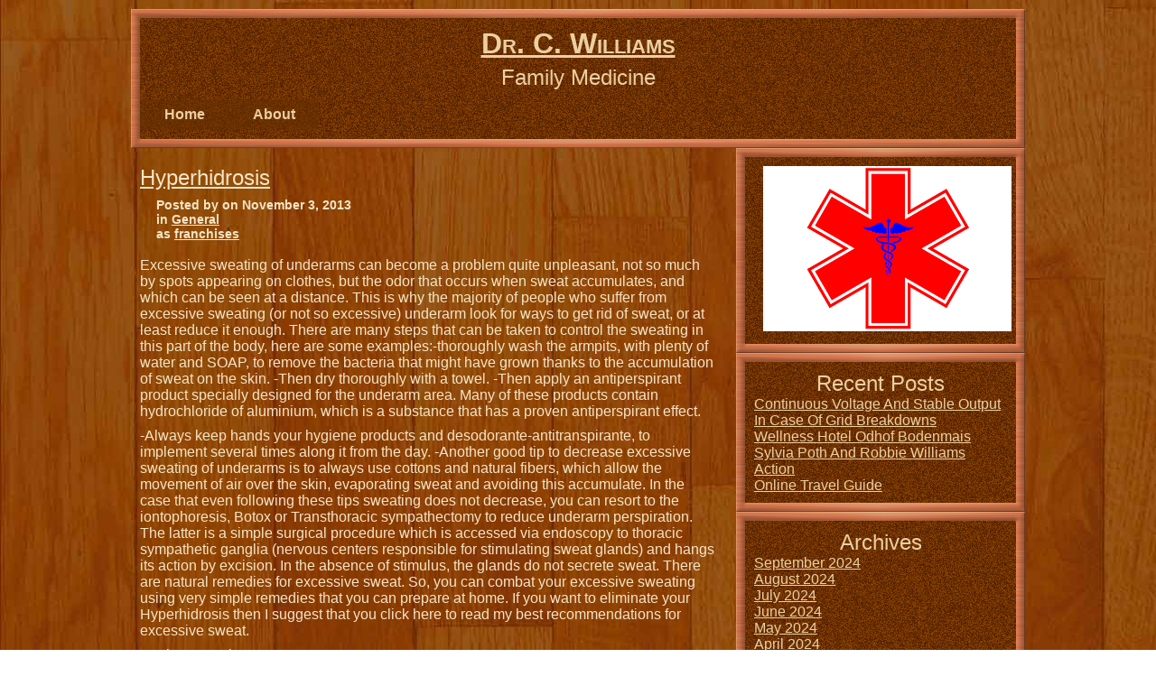

--- FILE ---
content_type: text/html; charset=UTF-8
request_url: http://www.drcwilliams.com/hyperhidrosis/
body_size: 8676
content:
<!DOCTYPE html>
<html lang="en-US">
<head>
<meta charset="UTF-8" />
<link rel="profile" href="http://gmpg.org/xfn/11" />
<!-- <link rel="stylesheet" type="text/css" href="http://www.drcwilliams.com/wp-content/themes/ground-floor/style.css" /> -->
<link rel="stylesheet" type="text/css" href="//www.drcwilliams.com/wp-content/cache/wpfc-minified/9ktji51w/bmeoq.css" media="all"/>
<link rel="pingback" href="http://www.drcwilliams.com/xmlrpc.php" />
<title>Hyperhidrosis &#8211; Dr. C. Williams</title>
<meta name='robots' content='max-image-preview:large' />
<link rel="alternate" type="application/rss+xml" title="Dr. C. Williams &raquo; Feed" href="http://www.drcwilliams.com/feed/" />
<link rel="alternate" type="application/rss+xml" title="Dr. C. Williams &raquo; Comments Feed" href="http://www.drcwilliams.com/comments/feed/" />
<link rel="alternate" title="oEmbed (JSON)" type="application/json+oembed" href="http://www.drcwilliams.com/wp-json/oembed/1.0/embed?url=http%3A%2F%2Fwww.drcwilliams.com%2Fhyperhidrosis%2F" />
<link rel="alternate" title="oEmbed (XML)" type="text/xml+oembed" href="http://www.drcwilliams.com/wp-json/oembed/1.0/embed?url=http%3A%2F%2Fwww.drcwilliams.com%2Fhyperhidrosis%2F&#038;format=xml" />
<style id='wp-img-auto-sizes-contain-inline-css' type='text/css'>
img:is([sizes=auto i],[sizes^="auto," i]){contain-intrinsic-size:3000px 1500px}
/*# sourceURL=wp-img-auto-sizes-contain-inline-css */
</style>
<style id='wp-block-library-inline-css' type='text/css'>
:root{--wp-block-synced-color:#7a00df;--wp-block-synced-color--rgb:122,0,223;--wp-bound-block-color:var(--wp-block-synced-color);--wp-editor-canvas-background:#ddd;--wp-admin-theme-color:#007cba;--wp-admin-theme-color--rgb:0,124,186;--wp-admin-theme-color-darker-10:#006ba1;--wp-admin-theme-color-darker-10--rgb:0,107,160.5;--wp-admin-theme-color-darker-20:#005a87;--wp-admin-theme-color-darker-20--rgb:0,90,135;--wp-admin-border-width-focus:2px}@media (min-resolution:192dpi){:root{--wp-admin-border-width-focus:1.5px}}.wp-element-button{cursor:pointer}:root .has-very-light-gray-background-color{background-color:#eee}:root .has-very-dark-gray-background-color{background-color:#313131}:root .has-very-light-gray-color{color:#eee}:root .has-very-dark-gray-color{color:#313131}:root .has-vivid-green-cyan-to-vivid-cyan-blue-gradient-background{background:linear-gradient(135deg,#00d084,#0693e3)}:root .has-purple-crush-gradient-background{background:linear-gradient(135deg,#34e2e4,#4721fb 50%,#ab1dfe)}:root .has-hazy-dawn-gradient-background{background:linear-gradient(135deg,#faaca8,#dad0ec)}:root .has-subdued-olive-gradient-background{background:linear-gradient(135deg,#fafae1,#67a671)}:root .has-atomic-cream-gradient-background{background:linear-gradient(135deg,#fdd79a,#004a59)}:root .has-nightshade-gradient-background{background:linear-gradient(135deg,#330968,#31cdcf)}:root .has-midnight-gradient-background{background:linear-gradient(135deg,#020381,#2874fc)}:root{--wp--preset--font-size--normal:16px;--wp--preset--font-size--huge:42px}.has-regular-font-size{font-size:1em}.has-larger-font-size{font-size:2.625em}.has-normal-font-size{font-size:var(--wp--preset--font-size--normal)}.has-huge-font-size{font-size:var(--wp--preset--font-size--huge)}.has-text-align-center{text-align:center}.has-text-align-left{text-align:left}.has-text-align-right{text-align:right}.has-fit-text{white-space:nowrap!important}#end-resizable-editor-section{display:none}.aligncenter{clear:both}.items-justified-left{justify-content:flex-start}.items-justified-center{justify-content:center}.items-justified-right{justify-content:flex-end}.items-justified-space-between{justify-content:space-between}.screen-reader-text{border:0;clip-path:inset(50%);height:1px;margin:-1px;overflow:hidden;padding:0;position:absolute;width:1px;word-wrap:normal!important}.screen-reader-text:focus{background-color:#ddd;clip-path:none;color:#444;display:block;font-size:1em;height:auto;left:5px;line-height:normal;padding:15px 23px 14px;text-decoration:none;top:5px;width:auto;z-index:100000}html :where(.has-border-color){border-style:solid}html :where([style*=border-top-color]){border-top-style:solid}html :where([style*=border-right-color]){border-right-style:solid}html :where([style*=border-bottom-color]){border-bottom-style:solid}html :where([style*=border-left-color]){border-left-style:solid}html :where([style*=border-width]){border-style:solid}html :where([style*=border-top-width]){border-top-style:solid}html :where([style*=border-right-width]){border-right-style:solid}html :where([style*=border-bottom-width]){border-bottom-style:solid}html :where([style*=border-left-width]){border-left-style:solid}html :where(img[class*=wp-image-]){height:auto;max-width:100%}:where(figure){margin:0 0 1em}html :where(.is-position-sticky){--wp-admin--admin-bar--position-offset:var(--wp-admin--admin-bar--height,0px)}@media screen and (max-width:600px){html :where(.is-position-sticky){--wp-admin--admin-bar--position-offset:0px}}
/*# sourceURL=wp-block-library-inline-css */
</style><style id='global-styles-inline-css' type='text/css'>
:root{--wp--preset--aspect-ratio--square: 1;--wp--preset--aspect-ratio--4-3: 4/3;--wp--preset--aspect-ratio--3-4: 3/4;--wp--preset--aspect-ratio--3-2: 3/2;--wp--preset--aspect-ratio--2-3: 2/3;--wp--preset--aspect-ratio--16-9: 16/9;--wp--preset--aspect-ratio--9-16: 9/16;--wp--preset--color--black: #000000;--wp--preset--color--cyan-bluish-gray: #abb8c3;--wp--preset--color--white: #ffffff;--wp--preset--color--pale-pink: #f78da7;--wp--preset--color--vivid-red: #cf2e2e;--wp--preset--color--luminous-vivid-orange: #ff6900;--wp--preset--color--luminous-vivid-amber: #fcb900;--wp--preset--color--light-green-cyan: #7bdcb5;--wp--preset--color--vivid-green-cyan: #00d084;--wp--preset--color--pale-cyan-blue: #8ed1fc;--wp--preset--color--vivid-cyan-blue: #0693e3;--wp--preset--color--vivid-purple: #9b51e0;--wp--preset--gradient--vivid-cyan-blue-to-vivid-purple: linear-gradient(135deg,rgb(6,147,227) 0%,rgb(155,81,224) 100%);--wp--preset--gradient--light-green-cyan-to-vivid-green-cyan: linear-gradient(135deg,rgb(122,220,180) 0%,rgb(0,208,130) 100%);--wp--preset--gradient--luminous-vivid-amber-to-luminous-vivid-orange: linear-gradient(135deg,rgb(252,185,0) 0%,rgb(255,105,0) 100%);--wp--preset--gradient--luminous-vivid-orange-to-vivid-red: linear-gradient(135deg,rgb(255,105,0) 0%,rgb(207,46,46) 100%);--wp--preset--gradient--very-light-gray-to-cyan-bluish-gray: linear-gradient(135deg,rgb(238,238,238) 0%,rgb(169,184,195) 100%);--wp--preset--gradient--cool-to-warm-spectrum: linear-gradient(135deg,rgb(74,234,220) 0%,rgb(151,120,209) 20%,rgb(207,42,186) 40%,rgb(238,44,130) 60%,rgb(251,105,98) 80%,rgb(254,248,76) 100%);--wp--preset--gradient--blush-light-purple: linear-gradient(135deg,rgb(255,206,236) 0%,rgb(152,150,240) 100%);--wp--preset--gradient--blush-bordeaux: linear-gradient(135deg,rgb(254,205,165) 0%,rgb(254,45,45) 50%,rgb(107,0,62) 100%);--wp--preset--gradient--luminous-dusk: linear-gradient(135deg,rgb(255,203,112) 0%,rgb(199,81,192) 50%,rgb(65,88,208) 100%);--wp--preset--gradient--pale-ocean: linear-gradient(135deg,rgb(255,245,203) 0%,rgb(182,227,212) 50%,rgb(51,167,181) 100%);--wp--preset--gradient--electric-grass: linear-gradient(135deg,rgb(202,248,128) 0%,rgb(113,206,126) 100%);--wp--preset--gradient--midnight: linear-gradient(135deg,rgb(2,3,129) 0%,rgb(40,116,252) 100%);--wp--preset--font-size--small: 13px;--wp--preset--font-size--medium: 20px;--wp--preset--font-size--large: 36px;--wp--preset--font-size--x-large: 42px;--wp--preset--spacing--20: 0.44rem;--wp--preset--spacing--30: 0.67rem;--wp--preset--spacing--40: 1rem;--wp--preset--spacing--50: 1.5rem;--wp--preset--spacing--60: 2.25rem;--wp--preset--spacing--70: 3.38rem;--wp--preset--spacing--80: 5.06rem;--wp--preset--shadow--natural: 6px 6px 9px rgba(0, 0, 0, 0.2);--wp--preset--shadow--deep: 12px 12px 50px rgba(0, 0, 0, 0.4);--wp--preset--shadow--sharp: 6px 6px 0px rgba(0, 0, 0, 0.2);--wp--preset--shadow--outlined: 6px 6px 0px -3px rgb(255, 255, 255), 6px 6px rgb(0, 0, 0);--wp--preset--shadow--crisp: 6px 6px 0px rgb(0, 0, 0);}:where(.is-layout-flex){gap: 0.5em;}:where(.is-layout-grid){gap: 0.5em;}body .is-layout-flex{display: flex;}.is-layout-flex{flex-wrap: wrap;align-items: center;}.is-layout-flex > :is(*, div){margin: 0;}body .is-layout-grid{display: grid;}.is-layout-grid > :is(*, div){margin: 0;}:where(.wp-block-columns.is-layout-flex){gap: 2em;}:where(.wp-block-columns.is-layout-grid){gap: 2em;}:where(.wp-block-post-template.is-layout-flex){gap: 1.25em;}:where(.wp-block-post-template.is-layout-grid){gap: 1.25em;}.has-black-color{color: var(--wp--preset--color--black) !important;}.has-cyan-bluish-gray-color{color: var(--wp--preset--color--cyan-bluish-gray) !important;}.has-white-color{color: var(--wp--preset--color--white) !important;}.has-pale-pink-color{color: var(--wp--preset--color--pale-pink) !important;}.has-vivid-red-color{color: var(--wp--preset--color--vivid-red) !important;}.has-luminous-vivid-orange-color{color: var(--wp--preset--color--luminous-vivid-orange) !important;}.has-luminous-vivid-amber-color{color: var(--wp--preset--color--luminous-vivid-amber) !important;}.has-light-green-cyan-color{color: var(--wp--preset--color--light-green-cyan) !important;}.has-vivid-green-cyan-color{color: var(--wp--preset--color--vivid-green-cyan) !important;}.has-pale-cyan-blue-color{color: var(--wp--preset--color--pale-cyan-blue) !important;}.has-vivid-cyan-blue-color{color: var(--wp--preset--color--vivid-cyan-blue) !important;}.has-vivid-purple-color{color: var(--wp--preset--color--vivid-purple) !important;}.has-black-background-color{background-color: var(--wp--preset--color--black) !important;}.has-cyan-bluish-gray-background-color{background-color: var(--wp--preset--color--cyan-bluish-gray) !important;}.has-white-background-color{background-color: var(--wp--preset--color--white) !important;}.has-pale-pink-background-color{background-color: var(--wp--preset--color--pale-pink) !important;}.has-vivid-red-background-color{background-color: var(--wp--preset--color--vivid-red) !important;}.has-luminous-vivid-orange-background-color{background-color: var(--wp--preset--color--luminous-vivid-orange) !important;}.has-luminous-vivid-amber-background-color{background-color: var(--wp--preset--color--luminous-vivid-amber) !important;}.has-light-green-cyan-background-color{background-color: var(--wp--preset--color--light-green-cyan) !important;}.has-vivid-green-cyan-background-color{background-color: var(--wp--preset--color--vivid-green-cyan) !important;}.has-pale-cyan-blue-background-color{background-color: var(--wp--preset--color--pale-cyan-blue) !important;}.has-vivid-cyan-blue-background-color{background-color: var(--wp--preset--color--vivid-cyan-blue) !important;}.has-vivid-purple-background-color{background-color: var(--wp--preset--color--vivid-purple) !important;}.has-black-border-color{border-color: var(--wp--preset--color--black) !important;}.has-cyan-bluish-gray-border-color{border-color: var(--wp--preset--color--cyan-bluish-gray) !important;}.has-white-border-color{border-color: var(--wp--preset--color--white) !important;}.has-pale-pink-border-color{border-color: var(--wp--preset--color--pale-pink) !important;}.has-vivid-red-border-color{border-color: var(--wp--preset--color--vivid-red) !important;}.has-luminous-vivid-orange-border-color{border-color: var(--wp--preset--color--luminous-vivid-orange) !important;}.has-luminous-vivid-amber-border-color{border-color: var(--wp--preset--color--luminous-vivid-amber) !important;}.has-light-green-cyan-border-color{border-color: var(--wp--preset--color--light-green-cyan) !important;}.has-vivid-green-cyan-border-color{border-color: var(--wp--preset--color--vivid-green-cyan) !important;}.has-pale-cyan-blue-border-color{border-color: var(--wp--preset--color--pale-cyan-blue) !important;}.has-vivid-cyan-blue-border-color{border-color: var(--wp--preset--color--vivid-cyan-blue) !important;}.has-vivid-purple-border-color{border-color: var(--wp--preset--color--vivid-purple) !important;}.has-vivid-cyan-blue-to-vivid-purple-gradient-background{background: var(--wp--preset--gradient--vivid-cyan-blue-to-vivid-purple) !important;}.has-light-green-cyan-to-vivid-green-cyan-gradient-background{background: var(--wp--preset--gradient--light-green-cyan-to-vivid-green-cyan) !important;}.has-luminous-vivid-amber-to-luminous-vivid-orange-gradient-background{background: var(--wp--preset--gradient--luminous-vivid-amber-to-luminous-vivid-orange) !important;}.has-luminous-vivid-orange-to-vivid-red-gradient-background{background: var(--wp--preset--gradient--luminous-vivid-orange-to-vivid-red) !important;}.has-very-light-gray-to-cyan-bluish-gray-gradient-background{background: var(--wp--preset--gradient--very-light-gray-to-cyan-bluish-gray) !important;}.has-cool-to-warm-spectrum-gradient-background{background: var(--wp--preset--gradient--cool-to-warm-spectrum) !important;}.has-blush-light-purple-gradient-background{background: var(--wp--preset--gradient--blush-light-purple) !important;}.has-blush-bordeaux-gradient-background{background: var(--wp--preset--gradient--blush-bordeaux) !important;}.has-luminous-dusk-gradient-background{background: var(--wp--preset--gradient--luminous-dusk) !important;}.has-pale-ocean-gradient-background{background: var(--wp--preset--gradient--pale-ocean) !important;}.has-electric-grass-gradient-background{background: var(--wp--preset--gradient--electric-grass) !important;}.has-midnight-gradient-background{background: var(--wp--preset--gradient--midnight) !important;}.has-small-font-size{font-size: var(--wp--preset--font-size--small) !important;}.has-medium-font-size{font-size: var(--wp--preset--font-size--medium) !important;}.has-large-font-size{font-size: var(--wp--preset--font-size--large) !important;}.has-x-large-font-size{font-size: var(--wp--preset--font-size--x-large) !important;}
/*# sourceURL=global-styles-inline-css */
</style>
<style id='classic-theme-styles-inline-css' type='text/css'>
/*! This file is auto-generated */
.wp-block-button__link{color:#fff;background-color:#32373c;border-radius:9999px;box-shadow:none;text-decoration:none;padding:calc(.667em + 2px) calc(1.333em + 2px);font-size:1.125em}.wp-block-file__button{background:#32373c;color:#fff;text-decoration:none}
/*# sourceURL=/wp-includes/css/classic-themes.min.css */
</style>
<link rel="https://api.w.org/" href="http://www.drcwilliams.com/wp-json/" /><link rel="alternate" title="JSON" type="application/json" href="http://www.drcwilliams.com/wp-json/wp/v2/posts/452" /><link rel="EditURI" type="application/rsd+xml" title="RSD" href="http://www.drcwilliams.com/xmlrpc.php?rsd" />
<meta name="generator" content="WordPress 6.9" />
<link rel="canonical" href="http://www.drcwilliams.com/hyperhidrosis/" />
<link rel='shortlink' href='http://www.drcwilliams.com/?p=452' />
<style data-context="foundation-flickity-css">/*! Flickity v2.0.2
http://flickity.metafizzy.co
---------------------------------------------- */.flickity-enabled{position:relative}.flickity-enabled:focus{outline:0}.flickity-viewport{overflow:hidden;position:relative;height:100%}.flickity-slider{position:absolute;width:100%;height:100%}.flickity-enabled.is-draggable{-webkit-tap-highlight-color:transparent;tap-highlight-color:transparent;-webkit-user-select:none;-moz-user-select:none;-ms-user-select:none;user-select:none}.flickity-enabled.is-draggable .flickity-viewport{cursor:move;cursor:-webkit-grab;cursor:grab}.flickity-enabled.is-draggable .flickity-viewport.is-pointer-down{cursor:-webkit-grabbing;cursor:grabbing}.flickity-prev-next-button{position:absolute;top:50%;width:44px;height:44px;border:none;border-radius:50%;background:#fff;background:hsla(0,0%,100%,.75);cursor:pointer;-webkit-transform:translateY(-50%);transform:translateY(-50%)}.flickity-prev-next-button:hover{background:#fff}.flickity-prev-next-button:focus{outline:0;box-shadow:0 0 0 5px #09f}.flickity-prev-next-button:active{opacity:.6}.flickity-prev-next-button.previous{left:10px}.flickity-prev-next-button.next{right:10px}.flickity-rtl .flickity-prev-next-button.previous{left:auto;right:10px}.flickity-rtl .flickity-prev-next-button.next{right:auto;left:10px}.flickity-prev-next-button:disabled{opacity:.3;cursor:auto}.flickity-prev-next-button svg{position:absolute;left:20%;top:20%;width:60%;height:60%}.flickity-prev-next-button .arrow{fill:#333}.flickity-page-dots{position:absolute;width:100%;bottom:-25px;padding:0;margin:0;list-style:none;text-align:center;line-height:1}.flickity-rtl .flickity-page-dots{direction:rtl}.flickity-page-dots .dot{display:inline-block;width:10px;height:10px;margin:0 8px;background:#333;border-radius:50%;opacity:.25;cursor:pointer}.flickity-page-dots .dot.is-selected{opacity:1}</style><style data-context="foundation-slideout-css">.slideout-menu{position:fixed;left:0;top:0;bottom:0;right:auto;z-index:0;width:256px;overflow-y:auto;-webkit-overflow-scrolling:touch;display:none}.slideout-menu.pushit-right{left:auto;right:0}.slideout-panel{position:relative;z-index:1;will-change:transform}.slideout-open,.slideout-open .slideout-panel,.slideout-open body{overflow:hidden}.slideout-open .slideout-menu{display:block}.pushit{display:none}</style>
<style type="text/css" id="custom-background-css">
body.custom-background {
background-image: url('http://www.drcwilliams.com/wp-content/themes/ground-floor/images/wood-floor-background.jpg'); background-repeat: repeat; background-position: top left; background-attachment: fixed;			}
</style>
<style>.ios7.web-app-mode.has-fixed header{ background-color: rgba(3,122,221,.88);}</style>
</head>
<body class="wp-singular post-template-default single single-post postid-452 single-format-standard custom-background wp-theme-ground-floor">
<div id="outside"><!-- ends in footer.php -->
<div id="header">
<div id="header-top"></div>
<div id="header-middle">
<div id="header-title">
<div id="blog-title">
<span><a href="http://www.drcwilliams.com/" title="Dr. C. Williams" rel="home">Dr. C. Williams</a></span>
</div>
<!-- #blog-title -->
<div id="blog-description">
Family Medicine				</div>
<!-- #blog-description -->
</div>
<!-- #header-title -->
<div id="top-navigation-menu">
<ul class="nav-menu">
<li>
<a href="http://www.drcwilliams.com/">Home</a>
</li>
<li class="page_item page-item-8"><a href="http://www.drcwilliams.com/about/">About</a></li>
</ul>
</div>
<!-- #top-navigation-menu -->
<div class="clear"></div>
</div>
<!-- #header-middle -->
<div id="header-bottom"></div>
</div>
<!-- #header -->
<div id="head2toe"><!-- ends in footer.php -->
<div id="main-blog">
<div id="content">
<div class="post-452 post type-post status-publish format-standard hentry category-general tag-franchises" id="post-452">
<h2>
<a href="http://www.drcwilliams.com/hyperhidrosis/" rel="bookmark" title="Permanent Link to Hyperhidrosis">Hyperhidrosis</a>
</h2>
<div class="post-details">
Posted by  on November 3, 2013<div class="ground-floor-categories-list">in <a href="http://www.drcwilliams.com/category/general/" rel="category tag">General</a></div>as <a href="http://www.drcwilliams.com/tag/franchises/" rel="tag">franchises</a>
<br />
</div>
<!-- .post-details -->
<p>Excessive sweating of underarms can become a problem quite unpleasant, not so much by spots appearing on clothes, but the odor that occurs when sweat accumulates, and which can be seen at a distance. This is why the majority of people who suffer from excessive sweating (or not so excessive) underarm look for ways to get rid of sweat, or at least reduce it enough. There are many steps that can be taken to control the sweating in this part of the body, here are some examples:-thoroughly wash the armpits, with plenty of water and SOAP, to remove the bacteria that might have grown thanks to the accumulation of sweat on the skin. -Then dry thoroughly with a towel. -Then apply an antiperspirant product specially designed for the underarm area. Many of these products contain hydrochloride of aluminium, which is a substance that has a proven antiperspirant effect. </p>
<p>-Always keep hands your hygiene products and desodorante-antitranspirante, to implement several times along it from the day. -Another good tip to decrease excessive sweating of underarms is to always use cottons and natural fibers, which allow the movement of air over the skin, evaporating sweat and avoiding this accumulate. In the case that even following these tips sweating does not decrease, you can resort to the iontophoresis, Botox or Transthoracic sympathectomy to reduce underarm perspiration. The latter is a simple surgical procedure which is accessed via endoscopy to thoracic sympathetic ganglia (nervous centers responsible for stimulating sweat glands) and hangs its action by excision. In the absence of stimulus, the glands do not secrete sweat. There are natural remedies for excessive sweat. So, you can combat your excessive sweating using very simple remedies that you can prepare at home. If you want to eliminate your Hyperhidrosis then I suggest that you click here to read my best recommendations for excessive sweat.</p>
<div class="clear"></div>
<!-- For inserted media at the end of the post -->
<div id="author_link">... other posts by <a href="http://www.drcwilliams.com/author/" title="Posts by " rel="author"></a></div>
</div><!-- post_class -->
<div id="comments-main">
</div><!-- #comments-main -->			<!-- end the Loop -->
</div>
<!-- #content -->
</div><!-- #main-blog -->
<div id="sidebar">
<div id="sidebar-inside">
<div id="sidebar-1">
<div class="widget-top"></div><div id="text-3" class="widget widget_text">			<div class="textwidget"><img src="http://www.drcwilliams.com/tr/wp-content/uploads/2016/04/Medical-symbol.png" />
</div>
</div><!-- .widget --><div class="widget-bottom"></div>		</div>
<!-- #sidebar-1 -->
<div id="sidebar-2">
<div class="widget-top"></div><div id="recent-posts-3" class="widget widget_recent_entries">
<h2 class="widget-title">Recent Posts</h2>
<ul>
<li>
<a href="http://www.drcwilliams.com/continuous-voltage-and-stable-output-in-case-of-grid-breakdowns/">Continuous Voltage And Stable Output In Case Of Grid Breakdowns</a>
</li>
<li>
<a href="http://www.drcwilliams.com/wellness-hotel-odhof-bodenmais/">Wellness Hotel Odhof Bodenmais</a>
</li>
<li>
<a href="http://www.drcwilliams.com/sylvia-poth-and-robbie-williams/">Sylvia Poth And Robbie Williams</a>
</li>
<li>
<a href="http://www.drcwilliams.com/action/">Action</a>
</li>
<li>
<a href="http://www.drcwilliams.com/online-travel-guide/">Online Travel Guide</a>
</li>
</ul>
</div><!-- .widget --><div class="widget-bottom"></div><div class="widget-top"></div><div id="archives-3" class="widget widget_archive"><h2 class="widget-title">Archives</h2>
<ul>
<li><a href='http://www.drcwilliams.com/2024/09/'>September 2024</a></li>
<li><a href='http://www.drcwilliams.com/2024/08/'>August 2024</a></li>
<li><a href='http://www.drcwilliams.com/2024/07/'>July 2024</a></li>
<li><a href='http://www.drcwilliams.com/2024/06/'>June 2024</a></li>
<li><a href='http://www.drcwilliams.com/2024/05/'>May 2024</a></li>
<li><a href='http://www.drcwilliams.com/2024/04/'>April 2024</a></li>
<li><a href='http://www.drcwilliams.com/2024/03/'>March 2024</a></li>
<li><a href='http://www.drcwilliams.com/2024/02/'>February 2024</a></li>
<li><a href='http://www.drcwilliams.com/2024/01/'>January 2024</a></li>
<li><a href='http://www.drcwilliams.com/2022/01/'>January 2022</a></li>
<li><a href='http://www.drcwilliams.com/2021/12/'>December 2021</a></li>
<li><a href='http://www.drcwilliams.com/2021/10/'>October 2021</a></li>
<li><a href='http://www.drcwilliams.com/2021/08/'>August 2021</a></li>
<li><a href='http://www.drcwilliams.com/2021/07/'>July 2021</a></li>
<li><a href='http://www.drcwilliams.com/2021/06/'>June 2021</a></li>
<li><a href='http://www.drcwilliams.com/2021/05/'>May 2021</a></li>
<li><a href='http://www.drcwilliams.com/2021/04/'>April 2021</a></li>
<li><a href='http://www.drcwilliams.com/2021/02/'>February 2021</a></li>
<li><a href='http://www.drcwilliams.com/2021/01/'>January 2021</a></li>
<li><a href='http://www.drcwilliams.com/2020/12/'>December 2020</a></li>
<li><a href='http://www.drcwilliams.com/2020/11/'>November 2020</a></li>
<li><a href='http://www.drcwilliams.com/2020/10/'>October 2020</a></li>
<li><a href='http://www.drcwilliams.com/2020/09/'>September 2020</a></li>
<li><a href='http://www.drcwilliams.com/2020/08/'>August 2020</a></li>
<li><a href='http://www.drcwilliams.com/2020/07/'>July 2020</a></li>
<li><a href='http://www.drcwilliams.com/2020/06/'>June 2020</a></li>
<li><a href='http://www.drcwilliams.com/2020/03/'>March 2020</a></li>
<li><a href='http://www.drcwilliams.com/2020/02/'>February 2020</a></li>
<li><a href='http://www.drcwilliams.com/2020/01/'>January 2020</a></li>
<li><a href='http://www.drcwilliams.com/2019/12/'>December 2019</a></li>
<li><a href='http://www.drcwilliams.com/2019/10/'>October 2019</a></li>
<li><a href='http://www.drcwilliams.com/2019/01/'>January 2019</a></li>
<li><a href='http://www.drcwilliams.com/2018/07/'>July 2018</a></li>
<li><a href='http://www.drcwilliams.com/2018/06/'>June 2018</a></li>
<li><a href='http://www.drcwilliams.com/2018/05/'>May 2018</a></li>
<li><a href='http://www.drcwilliams.com/2018/03/'>March 2018</a></li>
<li><a href='http://www.drcwilliams.com/2018/02/'>February 2018</a></li>
<li><a href='http://www.drcwilliams.com/2018/01/'>January 2018</a></li>
<li><a href='http://www.drcwilliams.com/2017/11/'>November 2017</a></li>
<li><a href='http://www.drcwilliams.com/2017/09/'>September 2017</a></li>
<li><a href='http://www.drcwilliams.com/2017/08/'>August 2017</a></li>
<li><a href='http://www.drcwilliams.com/2017/07/'>July 2017</a></li>
<li><a href='http://www.drcwilliams.com/2017/04/'>April 2017</a></li>
<li><a href='http://www.drcwilliams.com/2017/03/'>March 2017</a></li>
<li><a href='http://www.drcwilliams.com/2016/10/'>October 2016</a></li>
<li><a href='http://www.drcwilliams.com/2016/09/'>September 2016</a></li>
<li><a href='http://www.drcwilliams.com/2016/07/'>July 2016</a></li>
<li><a href='http://www.drcwilliams.com/2016/06/'>June 2016</a></li>
<li><a href='http://www.drcwilliams.com/2016/05/'>May 2016</a></li>
<li><a href='http://www.drcwilliams.com/2016/03/'>March 2016</a></li>
<li><a href='http://www.drcwilliams.com/2015/10/'>October 2015</a></li>
<li><a href='http://www.drcwilliams.com/2015/08/'>August 2015</a></li>
<li><a href='http://www.drcwilliams.com/2015/07/'>July 2015</a></li>
<li><a href='http://www.drcwilliams.com/2015/06/'>June 2015</a></li>
<li><a href='http://www.drcwilliams.com/2015/05/'>May 2015</a></li>
<li><a href='http://www.drcwilliams.com/2015/04/'>April 2015</a></li>
<li><a href='http://www.drcwilliams.com/2015/03/'>March 2015</a></li>
<li><a href='http://www.drcwilliams.com/2015/02/'>February 2015</a></li>
<li><a href='http://www.drcwilliams.com/2015/01/'>January 2015</a></li>
<li><a href='http://www.drcwilliams.com/2014/12/'>December 2014</a></li>
<li><a href='http://www.drcwilliams.com/2014/11/'>November 2014</a></li>
<li><a href='http://www.drcwilliams.com/2014/10/'>October 2014</a></li>
<li><a href='http://www.drcwilliams.com/2014/09/'>September 2014</a></li>
<li><a href='http://www.drcwilliams.com/2014/08/'>August 2014</a></li>
<li><a href='http://www.drcwilliams.com/2014/07/'>July 2014</a></li>
<li><a href='http://www.drcwilliams.com/2014/05/'>May 2014</a></li>
<li><a href='http://www.drcwilliams.com/2014/04/'>April 2014</a></li>
<li><a href='http://www.drcwilliams.com/2014/03/'>March 2014</a></li>
<li><a href='http://www.drcwilliams.com/2014/01/'>January 2014</a></li>
<li><a href='http://www.drcwilliams.com/2013/12/'>December 2013</a></li>
<li><a href='http://www.drcwilliams.com/2013/11/'>November 2013</a></li>
<li><a href='http://www.drcwilliams.com/2013/10/'>October 2013</a></li>
<li><a href='http://www.drcwilliams.com/2013/09/'>September 2013</a></li>
<li><a href='http://www.drcwilliams.com/2013/08/'>August 2013</a></li>
<li><a href='http://www.drcwilliams.com/2013/07/'>July 2013</a></li>
<li><a href='http://www.drcwilliams.com/2013/06/'>June 2013</a></li>
<li><a href='http://www.drcwilliams.com/2013/03/'>March 2013</a></li>
<li><a href='http://www.drcwilliams.com/2013/01/'>January 2013</a></li>
<li><a href='http://www.drcwilliams.com/2012/12/'>December 2012</a></li>
<li><a href='http://www.drcwilliams.com/2012/07/'>July 2012</a></li>
<li><a href='http://www.drcwilliams.com/2012/04/'>April 2012</a></li>
<li><a href='http://www.drcwilliams.com/2012/02/'>February 2012</a></li>
<li><a href='http://www.drcwilliams.com/2012/01/'>January 2012</a></li>
<li><a href='http://www.drcwilliams.com/2011/04/'>April 2011</a></li>
</ul>
</div><!-- .widget --><div class="widget-bottom"></div><div class="widget-top"></div><div id="categories-3" class="widget widget_categories"><h2 class="widget-title">Categories</h2>
<ul>
<li class="cat-item cat-item-4"><a href="http://www.drcwilliams.com/category/general/">General</a>
</li>
</ul>
</div><!-- .widget --><div class="widget-bottom"></div><div class="widget-top"></div><div id="pages-5" class="widget widget_pages"><h2 class="widget-title">Pages</h2>
<ul>
<li class="page_item page-item-8"><a href="http://www.drcwilliams.com/about/">About</a></li>
</ul>
</div><!-- .widget --><div class="widget-bottom"></div><div class="widget-top"></div><div id="tag_cloud-3" class="widget widget_tag_cloud"><h2 class="widget-title">Tags</h2><div class="tagcloud"><a href="http://www.drcwilliams.com/tag/art/" class="tag-cloud-link tag-link-40 tag-link-position-1" style="font-size: 9.2043010752688pt;" aria-label="art (5 items)">art</a>
<a href="http://www.drcwilliams.com/tag/auto/" class="tag-cloud-link tag-link-250 tag-link-position-2" style="font-size: 12.516129032258pt;" aria-label="auto (9 items)">auto</a>
<a href="http://www.drcwilliams.com/tag/beauty/" class="tag-cloud-link tag-link-64 tag-link-position-3" style="font-size: 13.118279569892pt;" aria-label="beauty (10 items)">beauty</a>
<a href="http://www.drcwilliams.com/tag/books-magazines/" class="tag-cloud-link tag-link-391 tag-link-position-4" style="font-size: 10.258064516129pt;" aria-label="books &amp; magazines (6 items)">books &amp; magazines</a>
<a href="http://www.drcwilliams.com/tag/business-economy/" class="tag-cloud-link tag-link-256 tag-link-position-5" style="font-size: 10.258064516129pt;" aria-label="business &amp; economy (6 items)">business &amp; economy</a>
<a href="http://www.drcwilliams.com/tag/cinema-entertainment/" class="tag-cloud-link tag-link-389 tag-link-position-6" style="font-size: 9.2043010752688pt;" aria-label="cinema &amp; entertainment (5 items)">cinema &amp; entertainment</a>
<a href="http://www.drcwilliams.com/tag/climate-environment/" class="tag-cloud-link tag-link-240 tag-link-position-7" style="font-size: 11.010752688172pt;" aria-label="climate &amp; environment (7 items)">climate &amp; environment</a>
<a href="http://www.drcwilliams.com/tag/drink-recipes/" class="tag-cloud-link tag-link-219 tag-link-position-8" style="font-size: 9.2043010752688pt;" aria-label="drink &amp; recipes (5 items)">drink &amp; recipes</a>
<a href="http://www.drcwilliams.com/tag/education/" class="tag-cloud-link tag-link-17 tag-link-position-9" style="font-size: 10.258064516129pt;" aria-label="education (6 items)">education</a>
<a href="http://www.drcwilliams.com/tag/education-career/" class="tag-cloud-link tag-link-209 tag-link-position-10" style="font-size: 13.720430107527pt;" aria-label="education &amp; career (11 items)">education &amp; career</a>
<a href="http://www.drcwilliams.com/tag/energy/" class="tag-cloud-link tag-link-239 tag-link-position-11" style="font-size: 11.010752688172pt;" aria-label="energy (7 items)">energy</a>
<a href="http://www.drcwilliams.com/tag/family/" class="tag-cloud-link tag-link-7 tag-link-position-12" style="font-size: 11.010752688172pt;" aria-label="family (7 items)">family</a>
<a href="http://www.drcwilliams.com/tag/fashion-jewellery/" class="tag-cloud-link tag-link-326 tag-link-position-13" style="font-size: 10.258064516129pt;" aria-label="fashion &amp; jewellery (6 items)">fashion &amp; jewellery</a>
<a href="http://www.drcwilliams.com/tag/food/" class="tag-cloud-link tag-link-27 tag-link-position-14" style="font-size: 8pt;" aria-label="food (4 items)">food</a>
<a href="http://www.drcwilliams.com/tag/hardware-software/" class="tag-cloud-link tag-link-207 tag-link-position-15" style="font-size: 15.225806451613pt;" aria-label="hardware &amp; software (14 items)">hardware &amp; software</a>
<a href="http://www.drcwilliams.com/tag/health/" class="tag-cloud-link tag-link-66 tag-link-position-16" style="font-size: 22pt;" aria-label="health (42 items)">health</a>
<a href="http://www.drcwilliams.com/tag/health-and-beauty/" class="tag-cloud-link tag-link-34 tag-link-position-17" style="font-size: 15.52688172043pt;" aria-label="health and beauty (15 items)">health and beauty</a>
<a href="http://www.drcwilliams.com/tag/history/" class="tag-cloud-link tag-link-93 tag-link-position-18" style="font-size: 9.2043010752688pt;" aria-label="history (5 items)">history</a>
<a href="http://www.drcwilliams.com/tag/home-and-family/" class="tag-cloud-link tag-link-103 tag-link-position-19" style="font-size: 10.258064516129pt;" aria-label="home and family (6 items)">home and family</a>
<a href="http://www.drcwilliams.com/tag/home-page/" class="tag-cloud-link tag-link-140 tag-link-position-20" style="font-size: 9.2043010752688pt;" aria-label="home page (5 items)">home page</a>
<a href="http://www.drcwilliams.com/tag/internet-multimedia/" class="tag-cloud-link tag-link-252 tag-link-position-21" style="font-size: 10.258064516129pt;" aria-label="internet &amp; multimedia (6 items)">internet &amp; multimedia</a>
<a href="http://www.drcwilliams.com/tag/it/" class="tag-cloud-link tag-link-206 tag-link-position-22" style="font-size: 15.225806451613pt;" aria-label="it (14 items)">it</a>
<a href="http://www.drcwilliams.com/tag/leisure/" class="tag-cloud-link tag-link-554 tag-link-position-23" style="font-size: 8pt;" aria-label="leisure (4 items)">leisure</a>
<a href="http://www.drcwilliams.com/tag/lifestyle/" class="tag-cloud-link tag-link-11 tag-link-position-24" style="font-size: 11.010752688172pt;" aria-label="lifestyle (7 items)">lifestyle</a>
<a href="http://www.drcwilliams.com/tag/literature/" class="tag-cloud-link tag-link-79 tag-link-position-25" style="font-size: 11.763440860215pt;" aria-label="literature (8 items)">literature</a>
<a href="http://www.drcwilliams.com/tag/marketing/" class="tag-cloud-link tag-link-242 tag-link-position-26" style="font-size: 9.2043010752688pt;" aria-label="marketing (5 items)">marketing</a>
<a href="http://www.drcwilliams.com/tag/media-communication/" class="tag-cloud-link tag-link-443 tag-link-position-27" style="font-size: 9.2043010752688pt;" aria-label="media &amp; communication (5 items)">media &amp; communication</a>
<a href="http://www.drcwilliams.com/tag/medicine/" class="tag-cloud-link tag-link-99 tag-link-position-28" style="font-size: 13.720430107527pt;" aria-label="medicine (11 items)">medicine</a>
<a href="http://www.drcwilliams.com/tag/medicine-surgery/" class="tag-cloud-link tag-link-205 tag-link-position-29" style="font-size: 18.236559139785pt;" aria-label="medicine &amp; surgery (23 items)">medicine &amp; surgery</a>
<a href="http://www.drcwilliams.com/tag/motor-transport/" class="tag-cloud-link tag-link-251 tag-link-position-30" style="font-size: 11.763440860215pt;" aria-label="motor &amp; transport (8 items)">motor &amp; transport</a>
<a href="http://www.drcwilliams.com/tag/music/" class="tag-cloud-link tag-link-388 tag-link-position-31" style="font-size: 9.2043010752688pt;" aria-label="music (5 items)">music</a>
<a href="http://www.drcwilliams.com/tag/news-2/" class="tag-cloud-link tag-link-141 tag-link-position-32" style="font-size: 13.720430107527pt;" aria-label="news (11 items)">news</a>
<a href="http://www.drcwilliams.com/tag/news-press-lyrics/" class="tag-cloud-link tag-link-278 tag-link-position-33" style="font-size: 15.225806451613pt;" aria-label="news &amp; press lyrics (14 items)">news &amp; press lyrics</a>
<a href="http://www.drcwilliams.com/tag/politics/" class="tag-cloud-link tag-link-212 tag-link-position-34" style="font-size: 8pt;" aria-label="politics (4 items)">politics</a>
<a href="http://www.drcwilliams.com/tag/psychology/" class="tag-cloud-link tag-link-28 tag-link-position-35" style="font-size: 9.2043010752688pt;" aria-label="psychology (5 items)">psychology</a>
<a href="http://www.drcwilliams.com/tag/services-consulting/" class="tag-cloud-link tag-link-282 tag-link-position-36" style="font-size: 9.2043010752688pt;" aria-label="services &amp; consulting (5 items)">services &amp; consulting</a>
<a href="http://www.drcwilliams.com/tag/society/" class="tag-cloud-link tag-link-70 tag-link-position-37" style="font-size: 9.2043010752688pt;" aria-label="society (5 items)">society</a>
<a href="http://www.drcwilliams.com/tag/sports/" class="tag-cloud-link tag-link-142 tag-link-position-38" style="font-size: 9.2043010752688pt;" aria-label="sports (5 items)">sports</a>
<a href="http://www.drcwilliams.com/tag/the-news/" class="tag-cloud-link tag-link-56 tag-link-position-39" style="font-size: 13.118279569892pt;" aria-label="the news (10 items)">the news</a>
<a href="http://www.drcwilliams.com/tag/today/" class="tag-cloud-link tag-link-258 tag-link-position-40" style="font-size: 11.763440860215pt;" aria-label="today (8 items)">today</a>
<a href="http://www.drcwilliams.com/tag/trade/" class="tag-cloud-link tag-link-255 tag-link-position-41" style="font-size: 9.2043010752688pt;" aria-label="trade (5 items)">trade</a>
<a href="http://www.drcwilliams.com/tag/traditional-medicine/" class="tag-cloud-link tag-link-98 tag-link-position-42" style="font-size: 8pt;" aria-label="Traditional medicine (4 items)">Traditional medicine</a>
<a href="http://www.drcwilliams.com/tag/travel/" class="tag-cloud-link tag-link-225 tag-link-position-43" style="font-size: 18.537634408602pt;" aria-label="travel (24 items)">travel</a>
<a href="http://www.drcwilliams.com/tag/vacation-tourism/" class="tag-cloud-link tag-link-226 tag-link-position-44" style="font-size: 17.634408602151pt;" aria-label="vacation &amp; tourism (21 items)">vacation &amp; tourism</a>
<a href="http://www.drcwilliams.com/tag/vocational/" class="tag-cloud-link tag-link-208 tag-link-position-45" style="font-size: 12.516129032258pt;" aria-label="vocational (9 items)">vocational</a></div>
</div><!-- .widget --><div class="widget-bottom"></div>		</div>
<!-- #sidebar-2 -->
<div id="sidebar-3">
</div>
<!-- #sidebar-3 -->
</div>
<!-- #sidebar-inside -->
</div><!-- #sidebar -->
</div><!-- #head2toe -->
<div id="footer">
<div id="footer-top"></div>
<div id="footer-widgets-above"></div>
<!-- NB: It is very important to maintain the order of the following widget code to insure the formatting and style does not break!!! -->
<div id="footer-widgets">
<div id="fw-middle" class="fw-column">
</div>
<!-- #fw-middle -->
<div id="fw-left" class="fw-column">
</div>
<!-- #fw-left -->
<div id="fw-right" class="fw-column">
</div>
<!-- #fw-right -->
</div>
<!-- #footer-widgets -->
<div id="footer-widgets-below"></div>
<div id="footer-middle">
<p>
<span id="gf-dynamic-copyright">Copyright &copy; 2011-2026 <a href="http://www.drcwilliams.com/" title="Dr. C. Williams" rel="home">Dr. C. Williams</a>   All rights reserved.</span><!-- #gf-dynamic-copyright --><br /><span id="gf-theme-version">Made with the Ground Floor theme (v2.4) from <a href="http://BuyNowShop.com" title="BuyNowShop.com">BuyNowShop.com</a>.</span>		</p>
</div>
<!-- #footer-middle -->
<div id="footer-bottom">
<script type="speculationrules">
{"prefetch":[{"source":"document","where":{"and":[{"href_matches":"/*"},{"not":{"href_matches":["/wp-*.php","/wp-admin/*","/wp-content/uploads/*","/wp-content/*","/wp-content/plugins/*","/wp-content/themes/ground-floor/*","/*\\?(.+)"]}},{"not":{"selector_matches":"a[rel~=\"nofollow\"]"}},{"not":{"selector_matches":".no-prefetch, .no-prefetch a"}}]},"eagerness":"conservative"}]}
</script>
<!-- Powered by WPtouch: 4.3.62 -->	</div>
</div><!-- #footer -->
</div><!-- #outside -->
</body>
</html><!-- WP Fastest Cache file was created in 0.176 seconds, on January 21, 2026 @ 7:47 am --><!-- need to refresh to see cached version -->

--- FILE ---
content_type: text/css
request_url: http://www.drcwilliams.com/wp-content/cache/wpfc-minified/9ktji51w/bmeoq.css
body_size: 3357
content:
body, div, dl, dt, dd, ul, ol, li, h1, h2, h3, h4, h5, h6, pre, form, fieldset, input, textarea, p, blockquote, th, td {
margin: 0;
padding: 0;
}
table {
border-collapse: collapse;
border-spacing: 0;
}
fieldset, img {
border: 0;
}
address, caption, cite, code, dfn, em, strong, th, var {
font-style: normal;
font-weight: normal;
}
ol, ul {
list-style: none;
}
caption, th {
text-align: left;
}
h1, h2, h3, h4, h5, h6 {
font-size: 100%;
font-weight: normal;
}
q:before, q:after {
content: '';
}
abbr, acronym {
border: 0;
}  div.aligncenter, .aligncenter, .center {
margin: 0 auto;
}
.alignleft, .left {
float: left;
text-align: left;
}
.alignright, .right {
float: right;
text-align: right;
}
.bypostauthor { }
.gallery-caption { }
img.aligncenter, img.center {
display: block;
}
img.alignleft, img.left {
display: inline;
margin: 0 8px 8px 0;
}
img.alignright, img.right {
display: inline;
margin: 0 0 8px 8px;
}
.wp-caption {
background-color: #f3f3f3;
border: 1px solid #ddd;
padding-top: 4px;
text-align: center; -moz-border-radius: 3px;
-khtml-border-radius: 3px;
-webkit-border-radius: 3px;
}
.wp-caption img {
margin: 0;
padding: 0;
border: 0 none;
}
.wp-caption p.wp-caption-text {
font-size: 11px;
line-height: 17px;
padding: 0 4px 5px;
margin: 0;
}  body {
color: #f5e5c5;
font-family: "Trebuchet MS", Helvetica, Jamrul, sans-serif;
font-size: 100%;
}
h1 {
font-size: 170%;
margin-bottom: 9px;
}
h2 {
font-size: 150%;
margin-bottom: 8px;
}
h3 {
font-size: 130%;
margin-bottom: 7px;
}
h4 {
font-size: 115%;
margin-bottom: 6px;
}
h5 {
font-size: 95%;
margin-bottom: 5px;
}
h6 {
font-size: 75%;
margin-bottom: 4px;
}
hr {
background: #673000;
border: 1px solid black;
height: 5px;
margin: 2px auto;
width: 620px;
}
.hr, .groundfloor {
background: url(//www.drcwilliams.com/wp-content/themes/ground-floor/images/hr-img.png);
border: none;
height: 100px;
margin: 0 auto;
width: 640px;
}
.clear {
clear: both;
}
.hidden {
display: none;
} a {
color: #f5e5c5;
}
a:hover {
color: #000;
}
abbr, acronym {
border-bottom: dotted 2px #000000;
cursor: help;
}
address {
margin-left: 10px;
font-family: "Courier New", Courier, monospace;
}
em {
font-style: italic;
} ul,
ol li ul li,
ul li ol li ul li {
list-style: disc inside none;
}
ul li ul li {
list-style: circle inside none;
}
ul li ul li ul li {
list-style: square inside none;
}
ol,
ul li ol li,
ol li ul li ol li {
list-style: decimal inside none;
}
ol li ol li {
list-style: upper-alpha inside none;
}
ol li ol li ol li {
list-style: lower-roman inside none;
}
p {
margin: 9px 0;
}
strong {
font-weight: bold;
}
.widget select {
width: 100%;
}
sup { font-size: 80%;
}
sub { font-size: 80%;
}   #outside {
margin: 0 auto;
width: 990px;
}
#main-blog {
float: left;
margin: 0 -330px 0 0;
width: 100%;
}
#content {
margin: 0 330px 0 0;
padding: 10px;
}
#sidebar {
float: right;
overflow: hidden;
width: 320px;
}
#footer {
clear: both;
width: 100%;
} #header-top {
background: #784800 url(//www.drcwilliams.com/wp-content/themes/ground-floor/images/fw-top-bg.png) no-repeat;
height: 20px;
margin-top: 10px;
}
#header-middle {
background: #784800 url(//www.drcwilliams.com/wp-content/themes/ground-floor/images/fw-wrapper-bg.png);
}
#header-title {
margin: 0 20px;
text-align: center;
}
#blog-title {
color: #eccfa0;
font-size: 200%;
font-variant: small-caps;
font-weight: bold;
padding-bottom: 5px;
}
#blog-title a {
color: #eccfa0;
}
#blog-title a:hover {
color: #000;
}
#blog-description {
color: #eccfa0;
font-size: 150%;
padding-bottom: 10px;
}
#header-bottom {
background: #784800 url(//www.drcwilliams.com/wp-content/themes/ground-floor/images/fw-bottom-bg.png) no-repeat;
clear: both;
height: 20px;
}  div#top-navigation-menu {
clear: both;
left: 10px;
position: relative;
width: 970px;
}
.page ul.nav-menu {
padding-left: 0;
}
.nav-menu {
margin: 0;
padding: 0;
position: absolute;
z-index: 1000; }
.nav-menu a, .nav-menu a:hover {
background: url(//www.drcwilliams.com/wp-content/themes/ground-floor/images/bg50.png);
border: none;
display: block;
text-decoration: none;
}
.nav-menu li {
float: left;
list-style: none outside none;
margin-left: 2px;
margin-right: 2px;
min-width: 99px;
position: relative;
text-align: center;
white-space: nowrap;
}
.nav-menu a, .nav-menu a:visited {
color: #ECCFA0;
display: block;
font-weight: bold;
padding: 8px 12px;
}
.nav-menu a:hover, .nav-menu a:active {
background: url(//www.drcwilliams.com/wp-content/themes/ground-floor/images/form-bg.png) repeat scroll 0 0 transparent;
color: #000;
text-decoration: none;
} ul.nav-menu,
ul.nav-menu li,
ul.nav-menu ul {
list-style: none;
margin: 0;
padding: 0;
}
ul.nav-menu {
float: left;
position: relative;
z-index: 1097;
}
ul.nav-menu li {
float: left;
vertical-align: middle;
zoom: 1;
}
ul.nav-menu li.hover,
ul.nav-menu li:hover {
cursor: default;
position: relative;
z-index: 1099;
}
ul.nav-menu ul {
background: url(//www.drcwilliams.com/wp-content/themes/ground-floor/images/form-bg.png) repeat scroll 0 0 transparent;
left: 0;
position: absolute;
top: 100%;
visibility: hidden;
width: auto;
z-index: 1098;
}
ul.nav-menu ul li {
float: none;
}
ul.nav-menu ul ul {
left: 99%;
margin-top: -1px;
top: 1px;
}
ul.nav-menu li:hover > ul {
visibility: visible;
}
ul.nav-menu ul.sub-menu li,
ul.nav-menu ul.children li {
list-style: none;
}  .nav-menu a, .nav-menu a:visited, .nav-menu a:hover, .nav-menu a:active,
ul.nav-menu ul.sub-menu li, ul.nav-menu ul.children li, ul.nav-menu ul, ul.nav-menu ul ul {
-moz-border-radius: 3px;
-khtml-border-radius: 3px;
-webkit-border-radius: 3px;
} .widget_nav_menu ul.sub-menu li {
background: none;
list-style: disc inside none;
padding: 0 0 0 15px;
}  .sticky {
background: url(//www.drcwilliams.com/wp-content/themes/ground-floor/images/form-bg.png);
color: #000;
padding: 5px;
}
.sticky a {
color: #000;
}
.sticky a:hover {
color: #eccfa0;
}
#page-content:hover {
background: url(//www.drcwilliams.com/wp-content/themes/ground-floor/images/bg50.png);
}
.post, .page {
-ms-word-wrap: break-word;
word-wrap: break-word;
}
.page {
border-bottom: thick double Black;
padding-bottom: 9px;
padding-top: 9px;
}
.page ol {
padding-left: 20px;
}
.page ul {
padding-left: 20px;
}
.page dl dd {
margin-left: 20px;
}
.post {
border-bottom: thick double Black;
padding-bottom: 9px;
padding-top: 9px;
}
.post:hover {
background: url(//www.drcwilliams.com/wp-content/themes/ground-floor/images/bg50.png);
color: #eccfa0;
}
.post-comments {
padding-bottom: 10px;
}
.post ol {
padding-left: 20px;
}
.post ul {
padding-left: 20px;
}
.post dl dd {
margin-left: 20px;
}
blockquote {
background: url(//www.drcwilliams.com/wp-content/themes/ground-floor/images/quotes.png) no-repeat top left;
margin: 18px 18px 18px 0;
padding-bottom: 8px;
padding-left: 40px;
}
cite {
border-bottom: 2px dashed #000000;
font-style: italic;
}
cite a {
text-decoration: none;
}
cite.fn {
border-bottom: none;
}
blockquote cite {
margin-left: 10px;
}
blockquote cite a {
font-weight: bold;
}
pre { background-image: url(//www.drcwilliams.com/wp-content/themes/ground-floor/images/pre-bg.png);
border: 2px inset;
color: #000;
font-style: italic;
margin: 0;
overflow: auto;
padding: 5px;
text-align: left;
white-space: pre-wrap; word-wrap: break-word; }
code { color: #000;
font-family: "Courier New", Courier, monospace;
font-size: 16px;
font-weight: bold;
overflow-x: auto; white-space: pre-wrap; word-wrap: break-word; }
.post-details, #page-meta {
font-size: 90%;
font-weight: bold;
padding-left: 18px;
padding-bottom: 9px;
} table {
margin: 0 auto;
width: 98%;
}
tr.even {
background: none;
} .current_page_item {
font-style: italic;
font-variant: small-caps;
font-weight: bold;
}
.current_page_item a {
color: #eccfa0;
text-decoration: underline;
}
.current_page_item ul li.menu-item a {
text-decoration: none;
} #category-title {
font-size: 150%;
}
#category-name {
font-size: 125%;
}
#category-description {
font-style: italic;
padding-left: 10px;
}
#tag-title {
font-size: 150%;
}
#tag-name {
font-size: 125%;
}
#tag-description {
font-style: italic;
padding-left: 10px;
}
#date-title {
font-size: 150%;
padding-bottom: 14px;
}   img.wp-smiley {
display: none;
} img.wp-post-image {
height: auto;
width: 100%;
}
p img {
height: auto;
max-width: 100%;
padding: 0;
} .gallery-item img {
height: auto;
width: 100%;
} .gallery-columns-1 img {
width: 50%;
} .wp-caption {
max-width: 100%;
}
.wp-caption-text a {
color: inherit;
}
.wp-caption img {
height: auto;
max-width: 99%;
}
.wp-caption.aligncenter {
margin: 0 auto;
max-width: 638px;
}
.wp-caption.alignleft, .wp-caption.left {
margin-right: 10px;
}
.wp-caption.alignright, .wp-caption.right {
margin-left: 10px;
}
.wp-caption p.wp-caption-text {
color: #000000;
font-size: 75%;
padding: 2px 4px;
}
.caption {
background: #E5F2FF;
border: 1px solid #E5E5FF;
font-size: 90%;
margin: 5px;
padding: 5px;
}  form, fieldset, legend { border: 0;
margin: 0;
padding: 0;
}
input, textarea {
background-image: url(//www.drcwilliams.com/wp-content/themes/ground-floor/images/form-bg.png);
}
input:focus, textarea:focus {
background-image: url(//www.drcwilliams.com/wp-content/themes/ground-floor/images/form-full-bg.png);
}
textarea {
width: 99%;
}
textarea#text_area {
max-width: 628px;
}   #comments-main {
margin-top: 10px;
}
.commentlist {
border: 2px solid #71380f;
}
.depth-1 {
border: 2px solid #71380f;
}
ul#singlecomments.commentlist {
list-style: none none;
margin: 0;
padding: 0;
}
ul#singlecomments.commentlist li {
margin-top: 0;
padding-left: 10px;
padding-top: 10px;
}
ul.children {
list-style: none none;
margin: 0;
padding: 0;
}
.avatar {
display: inline;
float: left;
margin: 0 10px 10px 0;
}
.comment-meta, .commentmetadata {
font-size: 75%;
padding-top: 2px;
}
.reply {
font-size: 85%;
padding-bottom: 5px;
}
.odd, .comment-text-1 {
background: #d69d5a;
margin-top: 1px;
}
.even, .comment-text-2 {
background: #ba743d;
margin-top: 1px;
}
.user-id-1, .administrator { background-color: #922e0c;
margin-top: 1px;
} .user-id-2 {  } .editor {
}
.contributor {
}
.subscriber {
}
.guest {
}
.nocomments {
margin: 0;
padding: 0;
text-align: center;
}
#commentform p {
margin: 2px;
}
#commentform #submit {
cursor: pointer;
}
textarea#comment {
padding: 0;
}
#respond {
margin-top: 10px;
}  p.form-allowed-tags {
font-size: 90%;
}
.form-allowed-tags code {
color: #f5e5c5;
font-size: 90%;
text-align: justify;
}
form#commentform p.form-submit {
text-align: right;
}
form#commentform p.form-submit input#submit {
padding: 5px; -moz-border-radius: 13px;
-khtml-border-radius: 13px;
-webkit-border-radius: 13px;
}  #author {
border: 2px solid #71380f;
margin-bottom: 10px;
padding: 10px;
}
#author ul {
list-style: none none;
margin: 0;
padding: 0;
}
#author li {
padding-bottom: 10px;
}   label.screen-reader-text {
display: none;
}
div.widget ul#search li form#searchform div input#s {
width: 75%;
}
div.widget form#searchform div input#s {
width: 75%;
} .widget {
background: #784800 url(//www.drcwilliams.com/wp-content/themes/ground-floor/images/sw-wrapper-bg.png);
color: #eccfa0;
padding-left: 20px;
padding-right: 20px;
}
.widget a {
color: #eccfa0;
}
.widget a:hover {
color: #000;
}
.widget h2 {
text-align: center;
}
h2.widget-title {
margin: 0 auto;
}
.widget p {
margin-bottom: 0;
}
.widget-top {
background: #784800 url(//www.drcwilliams.com/wp-content/themes/ground-floor/images/sw-top-bg.png) no-repeat;
height: 20px;
}
.widget-bottom {
background: #784800 url(//www.drcwilliams.com/wp-content/themes/ground-floor/images/sw-bottom-bg.png) no-repeat;
height: 20px;
}
.textwidget {
padding: 0 10px;
}
.textwidget form {
text-align: center;
}
.widget ul {
list-style: none none;
margin: 0;
padding: 0;
}
.widget ul ul li {
padding-left: 10px;
} #wp-calendar {
margin: 0 auto;
}
.widget table#wp-calendar {
text-align: center;
width: 100%;
}
table#wp-calendar caption,
table#wp-calendar thead tr th {
text-align: center;
}  #footer-widgets-above {
padding-top: 10px;
}
#footer-widgets .widget-top {
background: #784800 url(//www.drcwilliams.com/wp-content/themes/ground-floor/images/fw-top-bg2.png) no-repeat;
height: 20px;
}
#footer-widgets .widget-bottom {
background: #784800 url(//www.drcwilliams.com/wp-content/themes/ground-floor/images/fw-bottom-bg2.png) no-repeat;
height: 20px;
}
#footer-widgets a {
color: #eccfa0;
}
#footer-widgets {
color: #eccfa0;
padding-left: 330px;
padding-right: 330px;
}
#footer-widgets .fw-column {
float: left;
position: relative;
}
#fw-middle,
#fw-left,
#fw-right {
margin: 0 auto;
overflow: hidden;
padding: 0;
vertical-align: top;
}
#fw-middle {
width: 100%;
}
#fw-left {
margin-left: -100%;
right: 330px;
width: 330px;
}
#fw-right {
margin-right: -330px;
width: 330px;
} .footer-widget { background: #784800 url(//www.drcwilliams.com/wp-content/themes/ground-floor/images/fw-wrapper-bg2.png) repeat;
color: #eccfa0;
padding-left: 20px;
padding-right: 20px;
}
.footer .widget a {
color: #eccfa0;
}
.footer-widget h2 {
text-align: center;
}
.footer-widget h6 { margin-bottom: 0;
padding-top: 9px;
}
.footer-widget ul {
list-style: none none;
margin: 0;
padding: 0;
}
.footer-widget ul ul li {
padding-left: 10px;
} #footer-widgets-below {
clear: both;
}
#footer-middle {
margin: 20px 0;
}
#footer-middle p {
margin: 0;
padding: 0;
text-align: center;
}
div#footer-middle p span.copyright strong {
font-size: 125%;
font-style: italic;
font-weight: bold;
}
div#footer-bottom {
text-align: center;
}  img#wpstats {
display: none;
}
#akismetstats {
margin: 0 auto;
} table#wp-calendar tbody tr td#today {
outline: 1px solid;
} div.widget_rss ul li cite {
border-bottom: none;
}
div.widget_rss ul li cite:before {
content: '~';
} div.textwidget p {
overflow: hidden;
}
div.widget div.textwidget div.wp-caption {
margin: 0;
}
div.widget div.textwidget div.wp-caption a img {
height: auto;
width: 98%;
} .widget_nav_menu .menu {
margin: 0;
}
.widget_nav_menu .menu { }
.widget_nav_menu .menu li {
display: block;
float: none;
} iframe.twitter-tweet.twitter-tweet-rendered {
width: 100% !important;
}  .page .widget.bns-theme-details {
background: none;
} .page > div.bns-support-shortcode > div.widget.bns-support,
.post > div.bns-support-shortcode > div.widget.bns-support {
background: none;
}